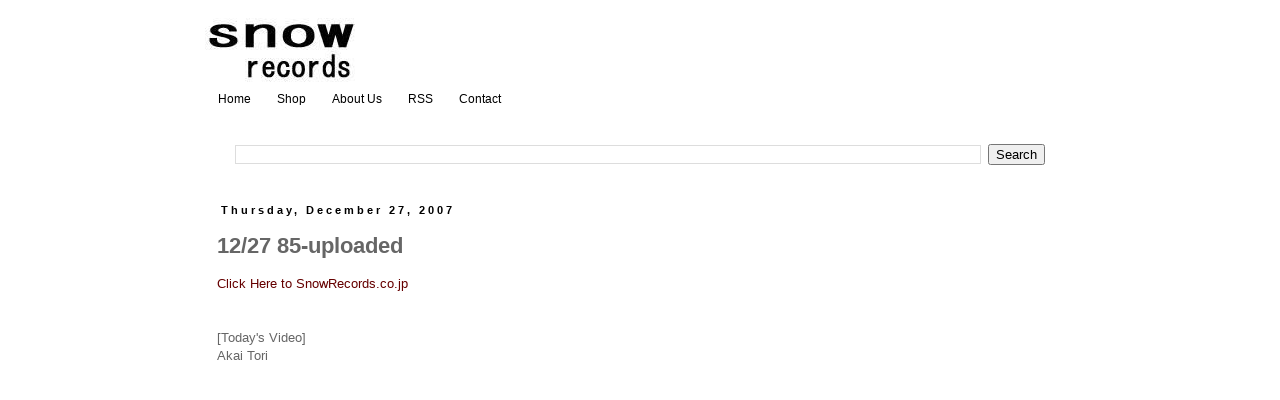

--- FILE ---
content_type: text/javascript; charset=UTF-8
request_url: https://blog.snowrecords.com/2007/12/1227-85-uploaded.html?action=getFeed&widgetId=Feed1&widgetType=Feed&responseType=js&xssi_token=AOuZoY49abIuHPnJLt4A5x1v9xlnE2I2Qw%3A1768599459892
body_size: 411
content:
try {
_WidgetManager._HandleControllerResult('Feed1', 'getFeed',{'status': 'ok', 'feed': {'entries': [{'title': 'SUGI, MASAMICHI - nice pair - GX-5033-4 | 18-0418-039', 'link': 'https://www.snowrecords.com/sugi-masamichi-nice-pair-gx-5033-4-18-0418-039/', 'publishedDate': '2018-04-23T20:58:50.000-07:00', 'author': ''}, {'title': 'NEWBORN, PHINEAS, JR. - solo piano - P-8579A | 17-1226-042', 'link': 'https://www.snowrecords.com/newborn-phineas-jr-solo-piano-p-8579a-17-1226-042/', 'publishedDate': '2018-04-23T21:51:10.000-07:00', 'author': ''}, {'title': 'V/A - gokaban \x22shiretoko ryojo\x22 / tenor de tsuzuru gotouchi song - \nAJRS-9059-60 | 17-1218-049', 'link': 'https://www.snowrecords.com/v-a-gokaban-shiretoko-ryojo-tenor-de-tsuzuru-gotouchi-song-ajrs-9059-60-17-1218-049/', 'publishedDate': '2018-04-23T21:51:07.000-07:00', 'author': ''}, {'title': 'POURCEL, FRANCK - soleado - EOR-10710 | 18-0208-131', 'link': 'https://www.snowrecords.com/pourcel-franck-soleado-eor-10710-18-0208-131/', 'publishedDate': '2018-04-23T21:51:04.000-07:00', 'author': ''}, {'title': 'LAI, FRANCIS - chanson de boulogne - P-10715W | 17-1123-094', 'link': 'https://www.snowrecords.com/lai-francis-chanson-de-boulogne-p-10715w-17-1123-094/', 'publishedDate': '2018-04-23T21:51:01.000-07:00', 'author': ''}], 'title': 'Snow Records Japan: New Products'}});
} catch (e) {
  if (typeof log != 'undefined') {
    log('HandleControllerResult failed: ' + e);
  }
}
